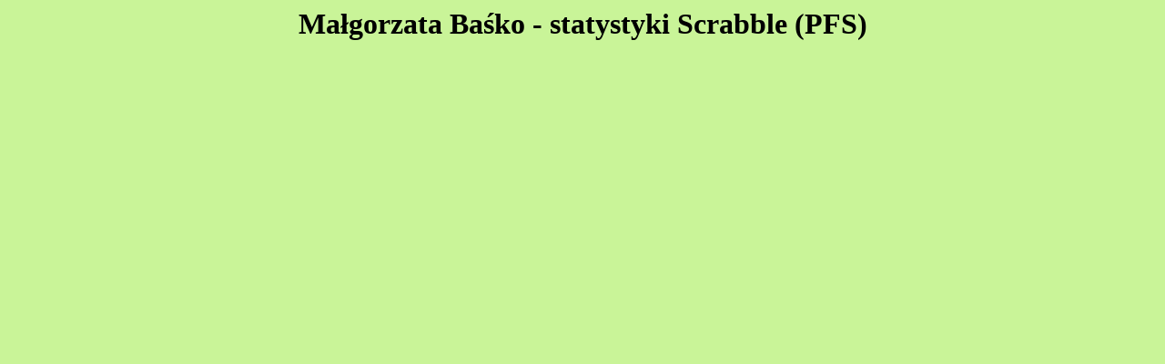

--- FILE ---
content_type: text/html; charset=UTF-8
request_url: https://scrabble.stats.org.pl/ztop.php?p=1749
body_size: 214
content:
<html><head>
<meta http-equiv="content-type" content="text/html; charset=utf-8">
<link rel="stylesheet" type="text/css" href="t.css">
</head>
<body bgcolor="#E2F292" text="#000000">
<center><h1>
Małgorzata Baśko - statystyki Scrabble (PFS)</h1></center></body></html>